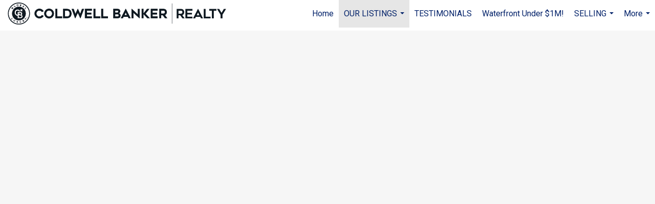

--- FILE ---
content_type: text/html; charset=utf-8
request_url: https://www.google.com/recaptcha/api2/anchor?ar=1&k=6LdmtrYUAAAAAAHk0DIYZUZov8ZzYGbtAIozmHtV&co=aHR0cHM6Ly9mbG91bGlzc2lzdGVycy5jb206NDQz&hl=en&v=PoyoqOPhxBO7pBk68S4YbpHZ&size=invisible&anchor-ms=20000&execute-ms=30000&cb=oujuvkeucget
body_size: 48842
content:
<!DOCTYPE HTML><html dir="ltr" lang="en"><head><meta http-equiv="Content-Type" content="text/html; charset=UTF-8">
<meta http-equiv="X-UA-Compatible" content="IE=edge">
<title>reCAPTCHA</title>
<style type="text/css">
/* cyrillic-ext */
@font-face {
  font-family: 'Roboto';
  font-style: normal;
  font-weight: 400;
  font-stretch: 100%;
  src: url(//fonts.gstatic.com/s/roboto/v48/KFO7CnqEu92Fr1ME7kSn66aGLdTylUAMa3GUBHMdazTgWw.woff2) format('woff2');
  unicode-range: U+0460-052F, U+1C80-1C8A, U+20B4, U+2DE0-2DFF, U+A640-A69F, U+FE2E-FE2F;
}
/* cyrillic */
@font-face {
  font-family: 'Roboto';
  font-style: normal;
  font-weight: 400;
  font-stretch: 100%;
  src: url(//fonts.gstatic.com/s/roboto/v48/KFO7CnqEu92Fr1ME7kSn66aGLdTylUAMa3iUBHMdazTgWw.woff2) format('woff2');
  unicode-range: U+0301, U+0400-045F, U+0490-0491, U+04B0-04B1, U+2116;
}
/* greek-ext */
@font-face {
  font-family: 'Roboto';
  font-style: normal;
  font-weight: 400;
  font-stretch: 100%;
  src: url(//fonts.gstatic.com/s/roboto/v48/KFO7CnqEu92Fr1ME7kSn66aGLdTylUAMa3CUBHMdazTgWw.woff2) format('woff2');
  unicode-range: U+1F00-1FFF;
}
/* greek */
@font-face {
  font-family: 'Roboto';
  font-style: normal;
  font-weight: 400;
  font-stretch: 100%;
  src: url(//fonts.gstatic.com/s/roboto/v48/KFO7CnqEu92Fr1ME7kSn66aGLdTylUAMa3-UBHMdazTgWw.woff2) format('woff2');
  unicode-range: U+0370-0377, U+037A-037F, U+0384-038A, U+038C, U+038E-03A1, U+03A3-03FF;
}
/* math */
@font-face {
  font-family: 'Roboto';
  font-style: normal;
  font-weight: 400;
  font-stretch: 100%;
  src: url(//fonts.gstatic.com/s/roboto/v48/KFO7CnqEu92Fr1ME7kSn66aGLdTylUAMawCUBHMdazTgWw.woff2) format('woff2');
  unicode-range: U+0302-0303, U+0305, U+0307-0308, U+0310, U+0312, U+0315, U+031A, U+0326-0327, U+032C, U+032F-0330, U+0332-0333, U+0338, U+033A, U+0346, U+034D, U+0391-03A1, U+03A3-03A9, U+03B1-03C9, U+03D1, U+03D5-03D6, U+03F0-03F1, U+03F4-03F5, U+2016-2017, U+2034-2038, U+203C, U+2040, U+2043, U+2047, U+2050, U+2057, U+205F, U+2070-2071, U+2074-208E, U+2090-209C, U+20D0-20DC, U+20E1, U+20E5-20EF, U+2100-2112, U+2114-2115, U+2117-2121, U+2123-214F, U+2190, U+2192, U+2194-21AE, U+21B0-21E5, U+21F1-21F2, U+21F4-2211, U+2213-2214, U+2216-22FF, U+2308-230B, U+2310, U+2319, U+231C-2321, U+2336-237A, U+237C, U+2395, U+239B-23B7, U+23D0, U+23DC-23E1, U+2474-2475, U+25AF, U+25B3, U+25B7, U+25BD, U+25C1, U+25CA, U+25CC, U+25FB, U+266D-266F, U+27C0-27FF, U+2900-2AFF, U+2B0E-2B11, U+2B30-2B4C, U+2BFE, U+3030, U+FF5B, U+FF5D, U+1D400-1D7FF, U+1EE00-1EEFF;
}
/* symbols */
@font-face {
  font-family: 'Roboto';
  font-style: normal;
  font-weight: 400;
  font-stretch: 100%;
  src: url(//fonts.gstatic.com/s/roboto/v48/KFO7CnqEu92Fr1ME7kSn66aGLdTylUAMaxKUBHMdazTgWw.woff2) format('woff2');
  unicode-range: U+0001-000C, U+000E-001F, U+007F-009F, U+20DD-20E0, U+20E2-20E4, U+2150-218F, U+2190, U+2192, U+2194-2199, U+21AF, U+21E6-21F0, U+21F3, U+2218-2219, U+2299, U+22C4-22C6, U+2300-243F, U+2440-244A, U+2460-24FF, U+25A0-27BF, U+2800-28FF, U+2921-2922, U+2981, U+29BF, U+29EB, U+2B00-2BFF, U+4DC0-4DFF, U+FFF9-FFFB, U+10140-1018E, U+10190-1019C, U+101A0, U+101D0-101FD, U+102E0-102FB, U+10E60-10E7E, U+1D2C0-1D2D3, U+1D2E0-1D37F, U+1F000-1F0FF, U+1F100-1F1AD, U+1F1E6-1F1FF, U+1F30D-1F30F, U+1F315, U+1F31C, U+1F31E, U+1F320-1F32C, U+1F336, U+1F378, U+1F37D, U+1F382, U+1F393-1F39F, U+1F3A7-1F3A8, U+1F3AC-1F3AF, U+1F3C2, U+1F3C4-1F3C6, U+1F3CA-1F3CE, U+1F3D4-1F3E0, U+1F3ED, U+1F3F1-1F3F3, U+1F3F5-1F3F7, U+1F408, U+1F415, U+1F41F, U+1F426, U+1F43F, U+1F441-1F442, U+1F444, U+1F446-1F449, U+1F44C-1F44E, U+1F453, U+1F46A, U+1F47D, U+1F4A3, U+1F4B0, U+1F4B3, U+1F4B9, U+1F4BB, U+1F4BF, U+1F4C8-1F4CB, U+1F4D6, U+1F4DA, U+1F4DF, U+1F4E3-1F4E6, U+1F4EA-1F4ED, U+1F4F7, U+1F4F9-1F4FB, U+1F4FD-1F4FE, U+1F503, U+1F507-1F50B, U+1F50D, U+1F512-1F513, U+1F53E-1F54A, U+1F54F-1F5FA, U+1F610, U+1F650-1F67F, U+1F687, U+1F68D, U+1F691, U+1F694, U+1F698, U+1F6AD, U+1F6B2, U+1F6B9-1F6BA, U+1F6BC, U+1F6C6-1F6CF, U+1F6D3-1F6D7, U+1F6E0-1F6EA, U+1F6F0-1F6F3, U+1F6F7-1F6FC, U+1F700-1F7FF, U+1F800-1F80B, U+1F810-1F847, U+1F850-1F859, U+1F860-1F887, U+1F890-1F8AD, U+1F8B0-1F8BB, U+1F8C0-1F8C1, U+1F900-1F90B, U+1F93B, U+1F946, U+1F984, U+1F996, U+1F9E9, U+1FA00-1FA6F, U+1FA70-1FA7C, U+1FA80-1FA89, U+1FA8F-1FAC6, U+1FACE-1FADC, U+1FADF-1FAE9, U+1FAF0-1FAF8, U+1FB00-1FBFF;
}
/* vietnamese */
@font-face {
  font-family: 'Roboto';
  font-style: normal;
  font-weight: 400;
  font-stretch: 100%;
  src: url(//fonts.gstatic.com/s/roboto/v48/KFO7CnqEu92Fr1ME7kSn66aGLdTylUAMa3OUBHMdazTgWw.woff2) format('woff2');
  unicode-range: U+0102-0103, U+0110-0111, U+0128-0129, U+0168-0169, U+01A0-01A1, U+01AF-01B0, U+0300-0301, U+0303-0304, U+0308-0309, U+0323, U+0329, U+1EA0-1EF9, U+20AB;
}
/* latin-ext */
@font-face {
  font-family: 'Roboto';
  font-style: normal;
  font-weight: 400;
  font-stretch: 100%;
  src: url(//fonts.gstatic.com/s/roboto/v48/KFO7CnqEu92Fr1ME7kSn66aGLdTylUAMa3KUBHMdazTgWw.woff2) format('woff2');
  unicode-range: U+0100-02BA, U+02BD-02C5, U+02C7-02CC, U+02CE-02D7, U+02DD-02FF, U+0304, U+0308, U+0329, U+1D00-1DBF, U+1E00-1E9F, U+1EF2-1EFF, U+2020, U+20A0-20AB, U+20AD-20C0, U+2113, U+2C60-2C7F, U+A720-A7FF;
}
/* latin */
@font-face {
  font-family: 'Roboto';
  font-style: normal;
  font-weight: 400;
  font-stretch: 100%;
  src: url(//fonts.gstatic.com/s/roboto/v48/KFO7CnqEu92Fr1ME7kSn66aGLdTylUAMa3yUBHMdazQ.woff2) format('woff2');
  unicode-range: U+0000-00FF, U+0131, U+0152-0153, U+02BB-02BC, U+02C6, U+02DA, U+02DC, U+0304, U+0308, U+0329, U+2000-206F, U+20AC, U+2122, U+2191, U+2193, U+2212, U+2215, U+FEFF, U+FFFD;
}
/* cyrillic-ext */
@font-face {
  font-family: 'Roboto';
  font-style: normal;
  font-weight: 500;
  font-stretch: 100%;
  src: url(//fonts.gstatic.com/s/roboto/v48/KFO7CnqEu92Fr1ME7kSn66aGLdTylUAMa3GUBHMdazTgWw.woff2) format('woff2');
  unicode-range: U+0460-052F, U+1C80-1C8A, U+20B4, U+2DE0-2DFF, U+A640-A69F, U+FE2E-FE2F;
}
/* cyrillic */
@font-face {
  font-family: 'Roboto';
  font-style: normal;
  font-weight: 500;
  font-stretch: 100%;
  src: url(//fonts.gstatic.com/s/roboto/v48/KFO7CnqEu92Fr1ME7kSn66aGLdTylUAMa3iUBHMdazTgWw.woff2) format('woff2');
  unicode-range: U+0301, U+0400-045F, U+0490-0491, U+04B0-04B1, U+2116;
}
/* greek-ext */
@font-face {
  font-family: 'Roboto';
  font-style: normal;
  font-weight: 500;
  font-stretch: 100%;
  src: url(//fonts.gstatic.com/s/roboto/v48/KFO7CnqEu92Fr1ME7kSn66aGLdTylUAMa3CUBHMdazTgWw.woff2) format('woff2');
  unicode-range: U+1F00-1FFF;
}
/* greek */
@font-face {
  font-family: 'Roboto';
  font-style: normal;
  font-weight: 500;
  font-stretch: 100%;
  src: url(//fonts.gstatic.com/s/roboto/v48/KFO7CnqEu92Fr1ME7kSn66aGLdTylUAMa3-UBHMdazTgWw.woff2) format('woff2');
  unicode-range: U+0370-0377, U+037A-037F, U+0384-038A, U+038C, U+038E-03A1, U+03A3-03FF;
}
/* math */
@font-face {
  font-family: 'Roboto';
  font-style: normal;
  font-weight: 500;
  font-stretch: 100%;
  src: url(//fonts.gstatic.com/s/roboto/v48/KFO7CnqEu92Fr1ME7kSn66aGLdTylUAMawCUBHMdazTgWw.woff2) format('woff2');
  unicode-range: U+0302-0303, U+0305, U+0307-0308, U+0310, U+0312, U+0315, U+031A, U+0326-0327, U+032C, U+032F-0330, U+0332-0333, U+0338, U+033A, U+0346, U+034D, U+0391-03A1, U+03A3-03A9, U+03B1-03C9, U+03D1, U+03D5-03D6, U+03F0-03F1, U+03F4-03F5, U+2016-2017, U+2034-2038, U+203C, U+2040, U+2043, U+2047, U+2050, U+2057, U+205F, U+2070-2071, U+2074-208E, U+2090-209C, U+20D0-20DC, U+20E1, U+20E5-20EF, U+2100-2112, U+2114-2115, U+2117-2121, U+2123-214F, U+2190, U+2192, U+2194-21AE, U+21B0-21E5, U+21F1-21F2, U+21F4-2211, U+2213-2214, U+2216-22FF, U+2308-230B, U+2310, U+2319, U+231C-2321, U+2336-237A, U+237C, U+2395, U+239B-23B7, U+23D0, U+23DC-23E1, U+2474-2475, U+25AF, U+25B3, U+25B7, U+25BD, U+25C1, U+25CA, U+25CC, U+25FB, U+266D-266F, U+27C0-27FF, U+2900-2AFF, U+2B0E-2B11, U+2B30-2B4C, U+2BFE, U+3030, U+FF5B, U+FF5D, U+1D400-1D7FF, U+1EE00-1EEFF;
}
/* symbols */
@font-face {
  font-family: 'Roboto';
  font-style: normal;
  font-weight: 500;
  font-stretch: 100%;
  src: url(//fonts.gstatic.com/s/roboto/v48/KFO7CnqEu92Fr1ME7kSn66aGLdTylUAMaxKUBHMdazTgWw.woff2) format('woff2');
  unicode-range: U+0001-000C, U+000E-001F, U+007F-009F, U+20DD-20E0, U+20E2-20E4, U+2150-218F, U+2190, U+2192, U+2194-2199, U+21AF, U+21E6-21F0, U+21F3, U+2218-2219, U+2299, U+22C4-22C6, U+2300-243F, U+2440-244A, U+2460-24FF, U+25A0-27BF, U+2800-28FF, U+2921-2922, U+2981, U+29BF, U+29EB, U+2B00-2BFF, U+4DC0-4DFF, U+FFF9-FFFB, U+10140-1018E, U+10190-1019C, U+101A0, U+101D0-101FD, U+102E0-102FB, U+10E60-10E7E, U+1D2C0-1D2D3, U+1D2E0-1D37F, U+1F000-1F0FF, U+1F100-1F1AD, U+1F1E6-1F1FF, U+1F30D-1F30F, U+1F315, U+1F31C, U+1F31E, U+1F320-1F32C, U+1F336, U+1F378, U+1F37D, U+1F382, U+1F393-1F39F, U+1F3A7-1F3A8, U+1F3AC-1F3AF, U+1F3C2, U+1F3C4-1F3C6, U+1F3CA-1F3CE, U+1F3D4-1F3E0, U+1F3ED, U+1F3F1-1F3F3, U+1F3F5-1F3F7, U+1F408, U+1F415, U+1F41F, U+1F426, U+1F43F, U+1F441-1F442, U+1F444, U+1F446-1F449, U+1F44C-1F44E, U+1F453, U+1F46A, U+1F47D, U+1F4A3, U+1F4B0, U+1F4B3, U+1F4B9, U+1F4BB, U+1F4BF, U+1F4C8-1F4CB, U+1F4D6, U+1F4DA, U+1F4DF, U+1F4E3-1F4E6, U+1F4EA-1F4ED, U+1F4F7, U+1F4F9-1F4FB, U+1F4FD-1F4FE, U+1F503, U+1F507-1F50B, U+1F50D, U+1F512-1F513, U+1F53E-1F54A, U+1F54F-1F5FA, U+1F610, U+1F650-1F67F, U+1F687, U+1F68D, U+1F691, U+1F694, U+1F698, U+1F6AD, U+1F6B2, U+1F6B9-1F6BA, U+1F6BC, U+1F6C6-1F6CF, U+1F6D3-1F6D7, U+1F6E0-1F6EA, U+1F6F0-1F6F3, U+1F6F7-1F6FC, U+1F700-1F7FF, U+1F800-1F80B, U+1F810-1F847, U+1F850-1F859, U+1F860-1F887, U+1F890-1F8AD, U+1F8B0-1F8BB, U+1F8C0-1F8C1, U+1F900-1F90B, U+1F93B, U+1F946, U+1F984, U+1F996, U+1F9E9, U+1FA00-1FA6F, U+1FA70-1FA7C, U+1FA80-1FA89, U+1FA8F-1FAC6, U+1FACE-1FADC, U+1FADF-1FAE9, U+1FAF0-1FAF8, U+1FB00-1FBFF;
}
/* vietnamese */
@font-face {
  font-family: 'Roboto';
  font-style: normal;
  font-weight: 500;
  font-stretch: 100%;
  src: url(//fonts.gstatic.com/s/roboto/v48/KFO7CnqEu92Fr1ME7kSn66aGLdTylUAMa3OUBHMdazTgWw.woff2) format('woff2');
  unicode-range: U+0102-0103, U+0110-0111, U+0128-0129, U+0168-0169, U+01A0-01A1, U+01AF-01B0, U+0300-0301, U+0303-0304, U+0308-0309, U+0323, U+0329, U+1EA0-1EF9, U+20AB;
}
/* latin-ext */
@font-face {
  font-family: 'Roboto';
  font-style: normal;
  font-weight: 500;
  font-stretch: 100%;
  src: url(//fonts.gstatic.com/s/roboto/v48/KFO7CnqEu92Fr1ME7kSn66aGLdTylUAMa3KUBHMdazTgWw.woff2) format('woff2');
  unicode-range: U+0100-02BA, U+02BD-02C5, U+02C7-02CC, U+02CE-02D7, U+02DD-02FF, U+0304, U+0308, U+0329, U+1D00-1DBF, U+1E00-1E9F, U+1EF2-1EFF, U+2020, U+20A0-20AB, U+20AD-20C0, U+2113, U+2C60-2C7F, U+A720-A7FF;
}
/* latin */
@font-face {
  font-family: 'Roboto';
  font-style: normal;
  font-weight: 500;
  font-stretch: 100%;
  src: url(//fonts.gstatic.com/s/roboto/v48/KFO7CnqEu92Fr1ME7kSn66aGLdTylUAMa3yUBHMdazQ.woff2) format('woff2');
  unicode-range: U+0000-00FF, U+0131, U+0152-0153, U+02BB-02BC, U+02C6, U+02DA, U+02DC, U+0304, U+0308, U+0329, U+2000-206F, U+20AC, U+2122, U+2191, U+2193, U+2212, U+2215, U+FEFF, U+FFFD;
}
/* cyrillic-ext */
@font-face {
  font-family: 'Roboto';
  font-style: normal;
  font-weight: 900;
  font-stretch: 100%;
  src: url(//fonts.gstatic.com/s/roboto/v48/KFO7CnqEu92Fr1ME7kSn66aGLdTylUAMa3GUBHMdazTgWw.woff2) format('woff2');
  unicode-range: U+0460-052F, U+1C80-1C8A, U+20B4, U+2DE0-2DFF, U+A640-A69F, U+FE2E-FE2F;
}
/* cyrillic */
@font-face {
  font-family: 'Roboto';
  font-style: normal;
  font-weight: 900;
  font-stretch: 100%;
  src: url(//fonts.gstatic.com/s/roboto/v48/KFO7CnqEu92Fr1ME7kSn66aGLdTylUAMa3iUBHMdazTgWw.woff2) format('woff2');
  unicode-range: U+0301, U+0400-045F, U+0490-0491, U+04B0-04B1, U+2116;
}
/* greek-ext */
@font-face {
  font-family: 'Roboto';
  font-style: normal;
  font-weight: 900;
  font-stretch: 100%;
  src: url(//fonts.gstatic.com/s/roboto/v48/KFO7CnqEu92Fr1ME7kSn66aGLdTylUAMa3CUBHMdazTgWw.woff2) format('woff2');
  unicode-range: U+1F00-1FFF;
}
/* greek */
@font-face {
  font-family: 'Roboto';
  font-style: normal;
  font-weight: 900;
  font-stretch: 100%;
  src: url(//fonts.gstatic.com/s/roboto/v48/KFO7CnqEu92Fr1ME7kSn66aGLdTylUAMa3-UBHMdazTgWw.woff2) format('woff2');
  unicode-range: U+0370-0377, U+037A-037F, U+0384-038A, U+038C, U+038E-03A1, U+03A3-03FF;
}
/* math */
@font-face {
  font-family: 'Roboto';
  font-style: normal;
  font-weight: 900;
  font-stretch: 100%;
  src: url(//fonts.gstatic.com/s/roboto/v48/KFO7CnqEu92Fr1ME7kSn66aGLdTylUAMawCUBHMdazTgWw.woff2) format('woff2');
  unicode-range: U+0302-0303, U+0305, U+0307-0308, U+0310, U+0312, U+0315, U+031A, U+0326-0327, U+032C, U+032F-0330, U+0332-0333, U+0338, U+033A, U+0346, U+034D, U+0391-03A1, U+03A3-03A9, U+03B1-03C9, U+03D1, U+03D5-03D6, U+03F0-03F1, U+03F4-03F5, U+2016-2017, U+2034-2038, U+203C, U+2040, U+2043, U+2047, U+2050, U+2057, U+205F, U+2070-2071, U+2074-208E, U+2090-209C, U+20D0-20DC, U+20E1, U+20E5-20EF, U+2100-2112, U+2114-2115, U+2117-2121, U+2123-214F, U+2190, U+2192, U+2194-21AE, U+21B0-21E5, U+21F1-21F2, U+21F4-2211, U+2213-2214, U+2216-22FF, U+2308-230B, U+2310, U+2319, U+231C-2321, U+2336-237A, U+237C, U+2395, U+239B-23B7, U+23D0, U+23DC-23E1, U+2474-2475, U+25AF, U+25B3, U+25B7, U+25BD, U+25C1, U+25CA, U+25CC, U+25FB, U+266D-266F, U+27C0-27FF, U+2900-2AFF, U+2B0E-2B11, U+2B30-2B4C, U+2BFE, U+3030, U+FF5B, U+FF5D, U+1D400-1D7FF, U+1EE00-1EEFF;
}
/* symbols */
@font-face {
  font-family: 'Roboto';
  font-style: normal;
  font-weight: 900;
  font-stretch: 100%;
  src: url(//fonts.gstatic.com/s/roboto/v48/KFO7CnqEu92Fr1ME7kSn66aGLdTylUAMaxKUBHMdazTgWw.woff2) format('woff2');
  unicode-range: U+0001-000C, U+000E-001F, U+007F-009F, U+20DD-20E0, U+20E2-20E4, U+2150-218F, U+2190, U+2192, U+2194-2199, U+21AF, U+21E6-21F0, U+21F3, U+2218-2219, U+2299, U+22C4-22C6, U+2300-243F, U+2440-244A, U+2460-24FF, U+25A0-27BF, U+2800-28FF, U+2921-2922, U+2981, U+29BF, U+29EB, U+2B00-2BFF, U+4DC0-4DFF, U+FFF9-FFFB, U+10140-1018E, U+10190-1019C, U+101A0, U+101D0-101FD, U+102E0-102FB, U+10E60-10E7E, U+1D2C0-1D2D3, U+1D2E0-1D37F, U+1F000-1F0FF, U+1F100-1F1AD, U+1F1E6-1F1FF, U+1F30D-1F30F, U+1F315, U+1F31C, U+1F31E, U+1F320-1F32C, U+1F336, U+1F378, U+1F37D, U+1F382, U+1F393-1F39F, U+1F3A7-1F3A8, U+1F3AC-1F3AF, U+1F3C2, U+1F3C4-1F3C6, U+1F3CA-1F3CE, U+1F3D4-1F3E0, U+1F3ED, U+1F3F1-1F3F3, U+1F3F5-1F3F7, U+1F408, U+1F415, U+1F41F, U+1F426, U+1F43F, U+1F441-1F442, U+1F444, U+1F446-1F449, U+1F44C-1F44E, U+1F453, U+1F46A, U+1F47D, U+1F4A3, U+1F4B0, U+1F4B3, U+1F4B9, U+1F4BB, U+1F4BF, U+1F4C8-1F4CB, U+1F4D6, U+1F4DA, U+1F4DF, U+1F4E3-1F4E6, U+1F4EA-1F4ED, U+1F4F7, U+1F4F9-1F4FB, U+1F4FD-1F4FE, U+1F503, U+1F507-1F50B, U+1F50D, U+1F512-1F513, U+1F53E-1F54A, U+1F54F-1F5FA, U+1F610, U+1F650-1F67F, U+1F687, U+1F68D, U+1F691, U+1F694, U+1F698, U+1F6AD, U+1F6B2, U+1F6B9-1F6BA, U+1F6BC, U+1F6C6-1F6CF, U+1F6D3-1F6D7, U+1F6E0-1F6EA, U+1F6F0-1F6F3, U+1F6F7-1F6FC, U+1F700-1F7FF, U+1F800-1F80B, U+1F810-1F847, U+1F850-1F859, U+1F860-1F887, U+1F890-1F8AD, U+1F8B0-1F8BB, U+1F8C0-1F8C1, U+1F900-1F90B, U+1F93B, U+1F946, U+1F984, U+1F996, U+1F9E9, U+1FA00-1FA6F, U+1FA70-1FA7C, U+1FA80-1FA89, U+1FA8F-1FAC6, U+1FACE-1FADC, U+1FADF-1FAE9, U+1FAF0-1FAF8, U+1FB00-1FBFF;
}
/* vietnamese */
@font-face {
  font-family: 'Roboto';
  font-style: normal;
  font-weight: 900;
  font-stretch: 100%;
  src: url(//fonts.gstatic.com/s/roboto/v48/KFO7CnqEu92Fr1ME7kSn66aGLdTylUAMa3OUBHMdazTgWw.woff2) format('woff2');
  unicode-range: U+0102-0103, U+0110-0111, U+0128-0129, U+0168-0169, U+01A0-01A1, U+01AF-01B0, U+0300-0301, U+0303-0304, U+0308-0309, U+0323, U+0329, U+1EA0-1EF9, U+20AB;
}
/* latin-ext */
@font-face {
  font-family: 'Roboto';
  font-style: normal;
  font-weight: 900;
  font-stretch: 100%;
  src: url(//fonts.gstatic.com/s/roboto/v48/KFO7CnqEu92Fr1ME7kSn66aGLdTylUAMa3KUBHMdazTgWw.woff2) format('woff2');
  unicode-range: U+0100-02BA, U+02BD-02C5, U+02C7-02CC, U+02CE-02D7, U+02DD-02FF, U+0304, U+0308, U+0329, U+1D00-1DBF, U+1E00-1E9F, U+1EF2-1EFF, U+2020, U+20A0-20AB, U+20AD-20C0, U+2113, U+2C60-2C7F, U+A720-A7FF;
}
/* latin */
@font-face {
  font-family: 'Roboto';
  font-style: normal;
  font-weight: 900;
  font-stretch: 100%;
  src: url(//fonts.gstatic.com/s/roboto/v48/KFO7CnqEu92Fr1ME7kSn66aGLdTylUAMa3yUBHMdazQ.woff2) format('woff2');
  unicode-range: U+0000-00FF, U+0131, U+0152-0153, U+02BB-02BC, U+02C6, U+02DA, U+02DC, U+0304, U+0308, U+0329, U+2000-206F, U+20AC, U+2122, U+2191, U+2193, U+2212, U+2215, U+FEFF, U+FFFD;
}

</style>
<link rel="stylesheet" type="text/css" href="https://www.gstatic.com/recaptcha/releases/PoyoqOPhxBO7pBk68S4YbpHZ/styles__ltr.css">
<script nonce="lRMSk3KQx6XqZQQb71KFRA" type="text/javascript">window['__recaptcha_api'] = 'https://www.google.com/recaptcha/api2/';</script>
<script type="text/javascript" src="https://www.gstatic.com/recaptcha/releases/PoyoqOPhxBO7pBk68S4YbpHZ/recaptcha__en.js" nonce="lRMSk3KQx6XqZQQb71KFRA">
      
    </script></head>
<body><div id="rc-anchor-alert" class="rc-anchor-alert"></div>
<input type="hidden" id="recaptcha-token" value="[base64]">
<script type="text/javascript" nonce="lRMSk3KQx6XqZQQb71KFRA">
      recaptcha.anchor.Main.init("[\x22ainput\x22,[\x22bgdata\x22,\x22\x22,\[base64]/[base64]/MjU1Ong/[base64]/[base64]/[base64]/[base64]/[base64]/[base64]/[base64]/[base64]/[base64]/[base64]/[base64]/[base64]/[base64]/[base64]/[base64]\\u003d\x22,\[base64]\\u003d\x22,\x22wr3Cl8KTDMKMw6HCmB/DicOYZ8OZTGcOHhgaJMKRwqbCqBwJw4fCvEnCoCvCkht/woDDlcKCw6dLImstw73CvkHDnMKrNlw+w5ZEf8KRw58MwrJxw6bDlFHDgGhcw4Uzwpk5w5XDj8OCwoXDl8KOw5A3KcKCw5fCmz7DisOHbUPCtX3Cj8O9ET/Ck8K5akrCgsOtwp0VCjoWwqXDgnA7X8OtScOSwrnCvyPCmcKGY8Oywp/DoTNnCTDCoxvDqMK8wp1CwqjCusO6wqLDvwnDssKcw5TCjwQ3wq3CmiHDk8KHOAkNCSXDu8OMdgDDisKTwrciw7PCjkoCw5Rsw67Cmg/CosO2w5zChsOVEMO7P8OzJMOkNcKFw4tacsOvw4rDvVV7X8OgG8KdaMOGHcOTDT/[base64]/woXCgMKpwrYOH8OIPMK0wrZKw4glSxckaAnDnsO9w73DownChE7DqETDs0Y8UG8adw/CkcKPdUwCw6vCvsKowoNBO8Onwp9HViTChW0yw5nCvcOfw6DDrGYRfR/CtGNlwrkAD8OcwpHCggHDjsOcw5A/wqQcw5pDw4wOworDrMOjw7XCkcOoM8Kuw7Zlw5fCthsQb8OzOsKlw6LDpMKbwofDgsKFWcKJw67CryFMwqNvwqVDZh/DjlzDhBVaaC0Gw511J8O3PMKsw6lGBsKPL8ObVz4Nw77Ck8KFw4fDgHTDsg/[base64]/CjkLCqcKUCkgLw4hyC2PDp8OfSsOtw73Dl1LCtsKVw5Y8T3p0w5zCjcOYwqcjw5XDsE/DmCfDk1Mpw6bDoMKqw4/[base64]/DtERTw5hpwrfCrklkwrvCgW7DusK3w419w43DusOjwr0ScMOMWcKiwqXDjsKIwoZUfX8yw7t2w4HCqg/[base64]/CsUtsX1DDsCPCkgELREbDjhwfwpPCpwQgDMOmLm1RJ8KvwrHDl8O2w5rDtHdgasKUM8KaBcOCw5MDJ8K1AcK6wo7Cj3LCrsO2wqFgwrXCgBM6ClrCp8Ofwp1KBH4Yw4tuw6wiesKhw6zCqVI6w4Q0GyDDjcKIw5xhw4bDksKyY8K6eQMZDC1IDcOPwq/[base64]/UTTDoXgxVGsGw5saw6xswoPClX7DkUsVNA7DqcO6fXzCpBbDgcKxOArCk8Kxw4vCqcKKMW9IDkR0GMKtw4QkFD3CrVhrw6XDrWt0w6UNwrTDoMOeIcORw7LDicKAKkzCrsOkL8KRwr1JwojDlcKmBE/DvU8kw5fDo0QLY8K3a2xJw7DCucOdw77DsMKULlrCqBklA8OaI8KfQsOjw6FmLhjDuMO/w5rDr8OKworCvcK3w4c5MMKZwovDssOUdifCqsKjR8O9w5RrwpfDrcKEwoJpEcOaZ8KfwpAlwprCgsK8SlbDssKZw7jDi0gtwqI3esKcwqFBU1HDgMK8JWpsw6LCpHJdwp/Dg1DCujfDhjDCoQ9Mwo3DncOawo/CiMOUwo0+Y8OFQsOrY8K0OXbCtMKYBypDworDs1lPwo81Gg0OFE0Mw5HCqMOKwpTDq8KdwpZ4w6MKfTU5wq52VTjCscO4w77DqMK8w4DCoynDnk8Mw5/ClcOtK8OjTzXDlX/[base64]/Clkh+HcKLwppjBA4hGsO5w4HDn0vDgMOJwr7DscKNw4zDvsKBE8OGGjVeRhbDqcOhw79WFsONw4jDlnjCgcOgwpjCrMKAw6TCq8K2w5PClsO4wpdJw5cwwpfCsMK+UULDnMKgByF+w5woAmIdw6XDpGvClVHDksOKw4gyZlXCsDdIw6rCsV/CpsKeaMKfesKweTrDmsKZUnLDnlc6S8K/fcOgw7MHw6lqHAxBwrFLw7AbTcOFDcKJwrB4GMOZw7PCo8KueAkDw7trwrLCszZXw5fDmcKSPwnDhcKww542G8OZMsOiw5DDrsKLGcKVewRhw40wAcODZcKHw7XDmwZrwrdiBHxhwoXDrsK/[base64]/NcOPYsOAwrQgw5RywrVQwo5gVGDDiXnCqQ/DoUV8w6nDq8KZTsOYw4/[base64]/[base64]/DgzfCglPDmSLDocK/[base64]/w5jCtcK0RWnCmR1kwoTDsllww6sRY8KpUsOnBlovwoF3YsO/[base64]/CrFnCrFNwwrIMW1ReUsK5w7rDqnjDnAwOw4jCrhrDicOiasK6wrZKwp3Du8K9wqcKwqjCtsKWw5N4w7gswpLDisO0wpvCnSDDtzXChsOQXxHCvsKvDMOmwoDClnbDtcObw4p1YcO/w6kpEsKaUMKtwrhLHsOVw47CiMOocAzDqyzDnUUawpMibUZYNRLDnX3CncOWWDhtw7lPwqB5wrHDtsKJw68vLsK9w59RwpQYwp/CvzzDuVHCl8Ksw5/Di1LDncOdw4vCgXDCkMOhf8OlKATCmBzCt3XDksOfJGJNw4jDucOYw6gYSCxAwpbDl0TDn8KeYwzChcOaw7LClsKnwqrCpsKHwqgYwrnCiHPChy/[base64]/CpxfCiDzCqcO6w4Mpw513wogfP8KFMcOow6Z6WTALRHLDqVoHTsKPwo9Bwp/DtMOgScKDwqbDhMOqw4nClsKoK8KfwpANWsOhw5PCtMO1w6DDtMO+w5cBCsKALsOvw4nDi8KXwo15wojDuMObbA4EPwdBwqxTHWcew7Y/wqoRWXfDgcKIwqdzw5JGZiPCtMOmYTbCvzcCwrTCpMKleCHDuSIVwpLDp8K7w6DDuMKKwo0iwrVMAmxSdMOLw5fDrEnCoWFlADbDhsOZI8OXworDicOzw5nCmMKjwpXCjyRvwpEHLMK/TcO8w7fCjGUzwo0IYMKNGcOkw7/[base64]/Cp8KwTjUKfmLDoirCix3DiMO6YEQRPBMMS8KXw5zDshxlBFocw73CosOGGsOSw7xOSsOPORwxHU3DpsKGLDDDmylhFMKuw6nDmcOxMsKAKMKQHy3DksKAwrvDtzHDr2JoS8K/w7jDjsORw6Uaw50Dw57Ci1TDlTEsB8ONwoDCiMOWLg1MZcKww79KwqHDuVLCucKKTlsJw7Eywq55fMKBTgkkRcOhX8OHw43CnQFMwohbwoXDoz0fwp4Lw6LDocK/V8KKw7bDtgFhw61tHWogwq/DhcK9w6TDjsOGUwvDgWXCg8OcYAQ2HGPDo8OAOsO+cxx1Ji41FnDDqMOVRWUHSEUrwr3DpyzDksK2w5VBwr/[base64]/QMOqJSIyw4pNXcKrw45nw43DjXoQw67CucOVw5TCt8KRDcK2K3lnF0l2ewPDtsO4IERRCsKGdl3DscKyw5fDgFE+w6PCvcOfQCAgwrNEMsKLJsKcTi7CvMKswqErHH7Dh8OHEMKDw5A4wprDgRbCtULDlQ1NwqIOwqHDlMKuwqsaNXzDoMO8wo/[base64]/[base64]/wpPCrQJOPsOVYhHDs8KGwpl3JUrDgF/Dm3/DksKSwobDhsOYw5xCBEHClAvChRg6UMKZw7rCtTDCqmfDqmVwHMO0woQ1KDs7IsK3woEww6HCrsOPw4B7wrnDlwQjwqvCpx7Ck8KqwrBMbxrDvjTDl1PCrjTDrsO7wpoPwrvCjmBbBcK6dQ3DuBV0Ll7CsinCpcOxw6fCvcO8wq/Drw/CkHE5c8OHwo7CgcORcsK6wqUxwofDucKbw7QKwospwrdiBMO/w6xSVsOvw7Ihw7FMOMKhw7Jkwp/[base64]/CnV9dfMOhK8KLQ8OcdsK3w696L8OQw7wpwp/DmSx7wq4DI8Ouw5QTICB/[base64]/wooRw6J2U8OYCwPCp8OywpDDlMOGHnbDscOsw55+w5RtSVsuFMK8ci5Iw7XDv8OOTy5pZlVzOMK/ZMOeJQnCpDwwBcK9O8O8UVs8wrzDpMKfaMKFw6VBaB/Cv2Z7REfDpsOPw4PCuiLCngHDnE/CuMOAEhJqScKTSjhnwrMywpXChMOKGsK1D8KjIAFQwpXCondXHMKVw57CucKxKcKWwo3DmsO7R2kQGcKFL8OQwqnDoH/DtcK+LGTCkMOhFgXDhsKaFzgzwpcYwqN7w4fCg2bDhsO9w59tWMOiP8OoGsKtacOIRMOnRsK6KMKxwqxAwqEHwp5awqJaX8KZWUvCtsK6SAA2Tz0BDMO1T8KDM8KMwq1hbmvDo3LCuBnDt8Onw51mbwvDsMOhwpLCvsOMwonClcO/w6Y7cMK9IzYmwqHClMOgZQ/CtkNJZcK3Y0nCqcKVwq5LSMKiwoVJw5LDn8OrNQU1w6DCkcO3IAAVw5fDihjDqE3Ds8OBLMORJQ8xw5DDujzDjGXDqT5Ow5NLEMO6wrHDhQ1iwqlhwqoHSMOowoYJJCXDhhHDksK4wp1YLcOOw4F9w4c9w7tSw5ZUwqMYw4TClsKLJQXCk1pTw60xwpnDh2/Dlk5WwqJbwrxRwqgswozDjxEjacKlW8Oow6XCmsOqw6trwobDusOowovDn3gzwr0/w6HDrRPCoVfDlH7ChnvCksOiw5vDtMO/Zn5swp8rwq/Dg2fCkMKEwrHDkz10JF3DmsOKbV8gAsKtSwQKwobDhzPCs8OeEnnCj8OHN8Oww6jCqMK8w5DDucKSw6jDl1IGw7wqIsKpw4kTwoZAwp7CminDpcOYagLCq8KSbS/DkcKXeGB+U8ONQcKbw5LCkcK0w7XChmU8BHjDl8KOwoVgwpvDtEzClMKKw43DnMKuwo9tw7rCvcKSSxDCijUBIWTCuBBww7xkEljDlQ7CpcK4RT7DucKGwo8pDiNYWMOdK8KVw7HDssKSwq/CiHYNVVXDlMO/J8KKwr5YZV7CpsKZwrXDnTMaci3DiMOKcMK4wpbCsw9Owr5MwpzCpcK1dcO8w7LDlnXCvwQrw7HDrilLwqfDu8KwwrDCjcKsZ8OAwpTChFfCl0fDnEpiw6/[base64]/[base64]/CrMKww5FEw4FqT8KeRzhrOmRhI8KGPMKrwp1/[base64]/DncODNBPDhjQnwrRcfhQYw4XDqCrCrRZyOlcKw5PDsjRgwplgwot1w5pND8Kdw4PDgFTDvMKBw5/DgsOlw7REOcODw7N1wqMowo0wIMO4HcOPw7PDv8KXw57DrVnCisKiw7XDnMK6w4d8dnsWwq/CmWfDi8KYIEN2eMOQVglKw5PDgMOdw7DDqR0AwrMDw5pQwrjDp8KdBk5zw73DisOpB8Oew41DehPCrcO2Sw4ew6hMU8KywrzDoA3CtE3ChcOqNGHDi8Oxw4bDlMO8WGzCssOow7EVeQbCpcKWwo1cwrTDkllxYCjDgGjCmMOqc0DCp8ObNlNUZ8OpC8KpLcOGwockwq/[base64]/DkMKUw4XDiMODK8K5wpwnOMKCFMOlwpDCokjCgg5PEMKtwpc+JlBhQ0QMEsOJajDDqMOTw7Nhw5xbwphFOgnDp2HCk8OBw7TCnUdBw7XCtnRDw6/DqQrDsSIoHDnDsMKqwrHCqsO+wqAjw4HDqQ/[base64]/[base64]/DksKLSsOUT8KuazIzw6kZQQstwrY+wovDl8O2wrR7bVzDmcO5w4jCiWPDpMK2w7lfO8KjwoNEO8KffDPDulZCwqk/[base64]/wp/DmsKtXsO1VWozCsKowq7DuyXDs8OuHcKkw6x/wo01wrjDm8Ovw7/DvnDCnMK6asKtwrXDp8KsX8Kew7wNw7kVw6ozPsKqw51Pw61nMVDCl0jCpsOHQ8KDwoXDt17Cg1VsUXzDsMOiw5fDocOSw4TCkcO7wq3DlxbDnGMEwohww6vDssKPwrjDo8O3w5DCiBfDm8OYKU1FSiVDw43DjwfDiMKuXMOhBMO5w7LCpsOpLMKIw6zCt2/[base64]/SnpEw5bCpwvCjsOhMAXDuMKmEXBkw65gwpAXw7gvw5xuYMONL0fDtMK1EcOqEEYBwrzDrg/Cr8ODw5B4w5IEWcOIw6Rxw5tTwprDp8OOwokWFmFRwqjDg8KxXMKWehLCsBpmwoXDksKBw4AdLABXw73DhMOKbFZ+w7XDosKre8OZw6LDnFlbZ1jCocOsLMKpwpbDgXvCusO/[base64]/DkT9gc8KfSMOBfMO8w6dTw7onw7xfw7RbEnIAUwnDqWUUwpPCuMKBZHPCiBvDjMOnw49iw4DDtgrDqsOdTMOFHh0nWsOHa8KAGwTDnUrDgldMa8Kgw73CiMKPwo/[base64]/HMKNJTLCv0TCocKGw6AzVzLDmBg/wrHCqsORwqHDtMKTwoDDjsOSw7UYw5fCjB7CpsKCbsOtwoBrw5h/w6QODsOFeG7DtQgpw7/[base64]/[base64]/DocOPTMKddsOUwr/CvcO9IsOqwozCiMKvw43DnCLDrsOpPn5fVG3CvEhhwoJDwrgrwpfCiHhRcsKufMOvFMOOwooxScOawrvCpsKaGiLDrcK9w4RDL8KGVmlew4pAPcOFVDwOVX8Bw7I9YxNBSMOvZ8OrVcOjwq/DtcOzw6RMwpsqacONwpBjGA0ww4TDj2cnRsOHXGFRwrfDqcOQwr9jw5LCgMOxd8O+w67Cu0/Ct8Ovd8OWwqzDvB/CvR/CgcKcwpYrwo/[base64]/CkGnDg8KRw4xJdRHDnMK9bUQ/wr/Dg8KTw4bDlRhCMsOVw7diw7Q9YMOOLsOVGsKSwrI3acKcEMOwEMOywoTDlcOMcz8kKWMody1CwpVewrTDosKebcO1SyvDusOKUXxkBcKDOsKNwoXDt8KjaQFfw4DCsRPDpmrCosOiwo7DhhtdwrcfABLCoErDjcKmwqV/CwwoIxPDmEHCqDbCiMK6UcKtworCrHYJwrbCssKvRcK6FMOywrRgF8OIHGNbF8OcwphYKiF9WcOCw5xWN1hJw6TDmmQZw4TDkcKNHsOJRVLDkFAeHkrDph9HfcOVZMKQGsOhw63DiMKtLTsDcsK2WBfDk8KFw5hBa1A8ZMOyDQVWw6zCkMKZasKOAcKTw5/CvcO/F8KyfMKGw6TCosOzwrRRwqbCvSs2dysAMsOXAcOnYHvDssK5w4dlOWUiwofCoMOlZsOpBTHCusO5RiB4woEnCsOfacK/w4E0w6IJasOmwqVIw4A3w6PDjcK3EGw0KsOLTw/[base64]/[base64]/WGxnwog6wqvCrcKEwq/DmcOgUW5mw5DCi8Ojw4N0FsOjFiHCn8K9w7Qhwo4vYhLDsMOaPx50KjvDtg/Dny4Jw5gRwqYJOsOOwqh8eMOXw7EsasO9w6g+IkkyJAphwpTCmVEZXS3Dl3UWRMOWUHRwekBXf0xzGsOLw7DCn8Kow5Now5cCZcKVK8O2woJBwqbDlsOlNyAfEyPDiMOGw6RLL8O7wpTCgWB9w6/[base64]/[base64]/DsHw5LVogwrEcwocowozCvUHDhsK1wrHDgBE9ABoxwrAoDk0WUzTDmsO/csKpJW1NEDTDpsKSJH/Dn8OOeUzDhsOeIcOQw5Yhw6MhFCbDv8KKwoPClcKTw7zDqsO+wrHCuMOGwoTDh8ORSMOsRTbDolTCisOmd8Oqwp0pdxMSSiPDtFI3XH/DkDsOw4Bla3BmccKbwpvDrcKjw63Ci0PDgETCrkNgTMOrcMKawpdyHzzDmUthwpt/w5nCpGQywq3DkwbDqVA5WSzDnyvDsgJYw5tya8K7P8OROh7DicKUwofDmcK5w7zDqsORJMKqIMO3wq9gw5fDr8KAwoInwpvDrcKZVk3Cqhltwq7Dkg/[base64]/Cjk1HwoEWw6/DvgQowpw5w5vCtlXCrwNUKSR6QiF7wqzCssORIsKBZDkDR8Oowp3CmsOkw4bCnMO5woYNDSnDiT8tw7gqHsOEwpLDp27CnsKbwrwNw6fCt8KGQA/Ck8Kvw6fDiHcGLTbCksOLwrYkH2N/N8KPw6bCr8KQDUUzw6zCt8K8w6XDq8KbwqYMW8OtbsKtw7Uqw57DnnJZayxCG8OFYCLCk8OJQiNpw6nCocOaw4h+LULCtybDnsOTHMOKURfCnydIw7gEMkHCk8OMTsKoQGBTPcOACXNRw7EQw7vDjMKDbi/[base64]/[base64]/wrpPw7dKw6R3eys0SsKvwpUTw6zDvMOyAcOIYXUpcsOWFg58IzTDrMKOHMOTH8KwQsKIw5TDiMOOw4gBwqMTw5rCvjdJYX4hwqvDjsKQw68Sw4wsUycJw5HDrk/Dl8OtZR7Cn8O0w6nCoyXCtn/DqsK3JsOEYsOYQ8Kpw6FQwohONmPCjMOcXcOEFyxcZMKDLMKjw4fCo8Osw75SZH7DnMOMwrZ2E8Kiw73DrHfDkk14wocZw5I9wrHCrnNewqrCtlXDgcKcRlMCAXkBw77Dnl8zw5cZCSIyAQBSwrZPw5zCrwPCoAfCg0x/w7s2wos/w79WQMKtLkfDi3bDnsKzwpZSD0dvwqrCsTg3QsOjcMKkPsO+Pl8kE8KyJG1twpcBwpZub8KwwrjCicK6Z8Oxw7/Dun1sEVHCmlbDpcKvcRLDqcObQylfEcOEwr4BB2zDmV3CthjDiMObAmTCqMOXwpYnSDUuEn7DlV/CksOyVTMUw75Wf3TDgcKlw6wAw40qYsOYw54WwpHDgMOgw6U8M1BUfjjDv8KZNT3Ci8KAw7XCicOdw7IcJMOaXUlDNDnCk8OVwqlfOGHCosKcw5pQTjFLwr0XJG7Dlw/Clkk/wpXDhmXDo8KaHMOFwo4Rw60BBTg/HnZhw4nDvk5EwqHCml/CiQloGGnClcOfMkjChMOpG8OYwo5Aw5rCl2Few4MFw6Fnw5fCkMO1TTnCl8KRw7nDux/DvsOfw4XDrMKaX8KMw5zDsTs5P8KUw5d7O30Pwp7CmCjDtzIcCUHCiEnCmUlfbcOkAwMcwo0+w51owqrCsjHDlQrCjsOiZnFObcKtAxDDty07JlMpwoLDqcOiC01kTMK+eMK/w4Uew7fDsMOAwqR6MDZIf1RoE8KUZcKraMOCBx7DtFnDg3fCvXNhAC8Lw7V/[base64]/DiSsXcRbCunLCpcKaXR/Cjmh0w7PDgMOow6LCkENfw4x3VGfChyN0w5DDrcOtX8OtJy1uHE/CjHjChsO3wqDCksK0wpPDv8O5wrVWw5PDpsOwfBYTwpJvwoPDo2vDscOiw5V6QcOow60+LsK1w7pdw60LO0bDmsKMHMOZZsOewrnDlsOswpBYR1Ivw4fDoWJMbHvCgsOpPQg1wprDmMKlwpobUMOyMWJJQsOGAMOmwqzClcK6BcKHwr/[base64]/bsKTwrgXMMOMwqk+w79QMcKJc3AGBcKQHsKoVm0Cw4h1SVXDnMObC8Kew6nCgDnDoyfCpcOEw5HDinZybMO6w6fDusODYcOgwrd/[base64]/Dm13CrkrDqyA+wqLCiBTDksOrPMO3VgY8BmfCjMOQwr16w58/w4hmw6/CpcKxKcKtLcKiwqUhKD18XcKlanIdw7A1QWovwr87wpQ1RScWJgRxwp/CpT3Du3fCuMOLwr4Iwp/Cuy/DjMO/RkHDkGhpwpDCmGRrUTvDpiZpw6bCpQFjwq3DpsKswpTColzChDLClSdHTEJrw4/[base64]/CjsOmwqdkU2LCjsKlXcKIKcOtesOyb1bCsC3Dt0PDnQAJKEY+eXQKw60Zw4HCqQbDhsKhfFY1Jw/DqMKzwroewoNDdyjCjcOfwqTDvcO+w53ChgLDosO2w7EFwovDoMOsw4ZNFzjDosKkbMOcE8KeS8KfF8KpKMKzajMCUEXDihrCh8OBbjnClMKrwqvDh8OOwqHCpkDClSQfwr7DgkYoRgzCon0gw6vChmHDlkI1fQjDkCdQI8KBw4hgDlXCusOhDMO4w4bCjsK/w6zCt8OGwqUGwoBawpbChy4oAk0LIcKVwox4w5RBwpk+wq7Ct8KEBcKHJ8KTV11qDHUewrVqIMKtAsOed8OYw4F1w6siw7HDojxdCMOew5vDiMO9wpkWwrTCp3TDj8OTWcOhBVwsLkPCt8Orw4PDlsKHwovCpzfDmWgwwoYlBMK1wqTDn2/Cs8KKaMKJay/DjcOHIUJ4wr/CrsKoT1HCuiw/wrbDs3IiKnNJGEB/wqljfmxBw7TCmhNvW23DjXrCiMO/[base64]/Cj8KMw7nDiMK+wrjCvgQpFFxfw6opw6/CtlhxAyDCsVLDlcOnw67DuxrCj8OuM0DCk8KORRXDkcOPw7cYZMOzw5vCgFDDmcOdb8KGdsOdw4bDl0HCk8KkeMO/w4rDmDEAw4Z6csO6wqnDjF8XwpIjw7nCh0TDqHwRw4DCjDbDsgAITsKhOxDCoVR5JsObF14QPcKqO8K2WQ/CqSXDh8OORlgGw4FawqIqIMK/w63CrMKERmfCrsOXw4Eqw4oBwqFQShLCmsOZwqEowrnDqS3Cgj7CvcOoBMKnTzthUS5Vw5fDvApvw5DDssKJwo/[base64]/Cl8OyaMOEU8OyOcO3wqg+acOmNMKPI8ObMULCi0/CoWvCgsOWGUjCqsKdJg3Di8OZScKoUcKaR8OJw5jCmGjDg8KowrpJCsKKQsKCKkhRJcK7w5PDqcOjw6YBwq3CrRzCrsOHJBnDhMKZe1FAwrjDncKKwooBwp3CkB7CicOQw71kwr3CtsKuG8OGw5cjWm4KBV/Dq8KHOMK0wpHCkHjDhcKKwovCm8Kbw6/DjTEaE2PCiwzCn1s+KDJFwoQJXsKyLXdpwoDCoDXDhgjCp8KbOcOtwroEV8KCwoXCnDnDmwwiw5vCvMO7Wm0SwpzCgG5AW8KCJVjDgMORPcOjwpkhwrgPwqIzwpnDqDbDh8OmwrMEwo/DksOvw4JIex/CoArCm8OBw5Eaw7/ChV3Cu8OUwp3DpnhQW8Kewqh2w7Myw5ZCZlDCoHUoUTvDq8KEwofDokwbwoMKw4s7wrLDpMO5ccK3J3PDg8Kow4PDnMO3K8KsQi/DqQxnSMKnFXRuw5nDklHDjcOhwrxYESQMw4Irw6zCtMOQw6PClMKBw7h0KMOWw7IZwrnDusOzT8K/wqs6WWTCoBLCtMK4wpvDoTIUwpdpT8KWwrzDi8KwXcORw49ww7zCqV8oAwgkKE0fOHHCqcOOwoR3bkrCrsOjPC7Cg2xUwoXCncKcw4TDrcK/QBBSPhUwE2cKLnDDnsOaLCQfwovDuSXDvMO4U1xHw5IFwr8EwprCo8KswohDYVVeAcOpVis4w4oOWMKCB0bDqMK0w7lwwobCoMONc8KGw6rCsWLDtTwWwpDCpMKOwpjDpgzCjcO2wp/Cq8KAEsKABsOoZMKRwqzCi8KLXcKPwqrCtcOuwqV5Qj7DtiXDtkE0woNiDMKSw718CcOWwrQhTMK3RcOgwqk6wrk7QhrDicKsQGrCqwvCkR/DlsOrDsOhw60xw77CnE96Fit2wpJBwqF6SMKpfU/CsSdsYmbDrcK2wodDQcKhcsKawrsBTcKnw7xpFGQ8wp/[base64]/Crj8uw5I5wrbDtVVJwrc1cCnCusKtworClE/Dk8KFwpYsS8KhQMK8dQ8DwofDpyHCicK1TxpAT2w9ZC/Dmlg9QFc4w446VRQyVMKiwogFwpfCtcODw4XDl8OwBz07wpXCucOpEkQkw7XDnVxLVcKOHmJdRjbDr8Odw7TClMO8c8O0KnMhwptYDkDCqMOyHkvCoMO8AsKMQmnCtsKEcQ4bZcOxPXPCu8O2OcOMwpzCsH9IwrbCgxkjYcOMYcK+XQdww6/DtzoAw7waBUsQdHVWSMK6b0Qiw5MTw7DCtDsoci/[base64]/Cmh85wrRMAcK4wrvDmsKQBF0SwpTDgWHCssKuAi3DrcK4wpnDisOAw7HDsx/DhcKfw7fCsG0AAGYnYwVFFMKGKlFEQz5dcybCshHDq1xSw6fCnQkcHMOxw5g5wpzClQfDjynDhcKnwqtHckgtFMOXTB7CscOSBxvDnsObw5YQw64pHsOww5NoR8OpWSZiZ8O+wpXDrW5Lw7bCiyfDgmzCtGvDgcOjwpNiw7nCvB/DgBtEw6kBwonDpcO5wqJQa1XDnsKlfSd8b2dLw7RMCXPCncOAU8KHD0N4w5F5wpFCZsK1U8O+woTCkMKGw6fCvQUMU8OJAnjCtTlPOzVawq1CBTUAfsKSPTt+TkRtT2NAbT0/DMOuHwpBwo/[base64]/Dt8K8w6TDhyTDrm05TU9vHm4vwonDuWHDtxHDl8OML2/[base64]/N1N8worCjkbCsijCqnXCsBDDosOIw4F1wqQNw7xqXx7CqnnDpDTDu8OMKyI5acKwdX46QG/[base64]/[base64]/CrMKjQcOqwqxhw7jDssONTTMawqjCtWNtw454O3dPwpDDiDDDuGbDpcOXXSLCl8OeamdEYmEGw7IONDw2W8OxfmNNHXwCMx10OcKGAcOLHMOfNsKowqMdIMOkG8O+W0vDh8O0FyzCtmzCnsOIQcO+DkV/ZcKdQzXCoMOVYsOHw7h0RcOtcGTCl3wwXMKVwrHDtg/DnMKhBh1eCwjCgShSw5Q9WcKfw4DDhxpKwrMLwr/DqSDCtXPCglnDtMKowpJUNcKHO8K6w4R0w4TCvBnDtMKuwoLDvsOfCcKHf8O4FhgMwpHCihbCkRfDvHx/w7JYw7rDjMOyw7FAIsKmZsOTw7vDgsKweMKzwpDDmF3Du2XCrCHCnnhyw4NVRcKjw5teYmcCwqrDsGdJZxzDuwbCoMONQUJpw7HCiCLDlVwsw4p9wqfCpcOYw75AW8K/[base64]/DtMO8Li/CmsOuw6nDhmI6w57DlE7DlMKnwrfCnFTCjTcrGWsowo7CtmTCpHxbbsOTwpshCj/Dtx0mScKQwpjDt0pjw57ClsOabTLCiGzDqsOUcMO+eEHDp8OJABc2Rm8LV21dwr3Ckw3ChW1kw7XCrx/CsEh6XsK5wqXDmmfDvXoMw7PDiMOlOgPCl8KlecOMAXc/YRPDiwtgwolYwrjDlS/DmgQOw6LDn8KCYsK4M8KFw6vDosK5w740IsOrMMK1AFDCriDDpG0oFgfCqsOjwp8Ae3Zyw4vDgV0RIAPCtFtGN8KfHH1sw5jChQ3CoF8qw75Jw65gQhjDvsKlKm9RF2pUw5LDnT1AwoDDtMKBXz/CusKXw7HDkH3DgWHClcKpwoPCm8KLw6QJb8O1wqTCmETCp3vChXzCqAJnwrxDw5fDoRnDpw0+AMKgYcKTwqBRw552EgXCsA1jwo8NJMKkMQZNw6Y4w7ZOwo5mw67Dp8O0w4vDscKrwqQgw7NOw4vDkcKKaz/CscKALMOqwrJte8KpfD4bw793w5fCj8KcCwJQwq4pw5PCq09Ow6VVHy1EA8KIHwHCvcOiwqPDiD/CrzcBd2MrLsKeTsOYwrvDiCdcYWTCtsO9NsOsXkFbKgVqw5LCrksKCVEGw5rCt8ONw5lRwr3DvF4bSSUJw7XDtwFEwrvCssOgw7IAw6ECBVLCjsO0TMOmw6QaJsKAw5t8MzDCoMO5Y8O8A8ODWhLCkU/Cth7Ds0vCisK7QMKWacOOAHPDkBLDgADDrsOuwo7CoMK2w54Fa8OIwq1iCBLCs0/CvjnDlwrDmgswLHbDjsOQwpDDhsKdwoLCkmB3Sy7CiVx8SMKPw7nCtsKPwoHCrB/[base64]/w5FYw65mBTEmw69rD1IYw7zDqCDDl8OmN8OfAcORI3J3eTZrwpPCvsK2wrhEf8OlwrN7w7sJw7jCrsO/KTVhAnXCvcOjw53CtmzDqMOgTsKILsOqWB3CosKXZ8ObPMKvXQPDlzZ+bXjCiMOOKMK+w4PDnMOlNsKXw5tTw4k6wr3CkF4geVzCukHCnmFpLMOrKsK9e8OObMOtNsKnw6gyw6TDinXCssOIasKWwqXCv1DDksO7w4okIRUOw55swpnClV/DswrCnCdqU8OzHcKLw4d4HsO8wqJZe2DDg0FQw6jDoHjDmEh6ajLCm8OpT8ODZ8O1w74lw5sfSMOKLm98w5/DisOuw4HClMOZK3IsLMOdTsKrwrvDicOWC8OwYMKKwrQfPsOPQ8OXU8KMY8KTZcOiwoPCmCBEwochW8KUeUsoHsKjw5/DvBzCunBBw7LChyXChcKlw7zDnyTCucOJwobDqMKAaMOCDS/[base64]/CpcO6wo3Ck8OBSl8PBsOUw7JWwo4dR3TCqU3CvsKcw4vDt8OHL8K/wrzCgsObNmkrTzwRU8K/fcOTw5jDh0HCsx8OwrPCp8Kyw7bDvg/Dp3XDkRzCplrCo30Kw75ZwoQOw5EMwqXDvTEew65gw5PCv8OlGsKWw5svSMKpw7LDuz7CgXxxVlRfD8OgeUPCr8KMw6BdAA7Cp8KeBcOwAw9QwpRdTVt8OwITwoR1RUYDw4F/[base64]/CkBU+wo/CqSIKGcKNHiYSTsOSF2Z0woclw4w2GTXDkgbCjMOtw51lw6zDk8OKwpZLw69rw6tpwrvCs8KJRsOJMDhpAgrChMKPwo4LwqDDq8KvwrQ0ckNOUWk5w4dReMOBw6s2TsKudg9ww53Cr8O8wp/DoGdDwoo1w4zCowrDumFrFsKkwrXDjsKzwrJyKxzDujfDmMKAwpR3w7hhw6phw5sKwps0WDPClSpXVjcVdMK2ZWfDnsODP07Ch0MfNnhOwp8FwqzCkjcCwr4kPSLDsQlZw6zDjwlAw6XDm23Dty0gAsOCw7/[base64]/w43Dv3bDpXEfw5NoJsKgag/Ch8Kaw7HDjsKHDMOCBgVWw60jw58Gw5U0woQFfMOdAUcxaABrOcKNDVjCqcONwrcHwobCqQZow7B1wr8vwpANClIeZx0Ra8KzTA3CvirCucOQBCl3w6nDksKmwpIlwrvCj21aTlQsw7HCrMOHSMO2DMOXwrRnTRLCvDnCrjR/wq5xbcKqw4jCqsOHIMKPR3jDkMOpScOWB8K+Gk7CusOqw5fCpxrDlS54w4wYNcK3wow8w5XCkcOlPUTCh8KkwrUOKwZSw5NnYFdywp5ARcKDw47ChsOuQRMzHF/CmcKlw4fDhzPCuMOqdsOyM3HDlsO9LFbCuVMRKCVzYMK7worDlcKzwprDoTMQDcK3K1zCsU4SwpdDwrDCk8KMJBJzJsKzUcOpMznDjTDDhcOUG3Z+R1szwobDvkTDjmXCpEvCp8O2FMK9UcKjw47CocO2MjpmworDj8OSKyRgw4/DhsOywovDm8KxYMK3Y0FLwqElw7Q+wofDv8Oswp1LIXXCvcKBw7laOw8dwpR7GMK7YlXCt1xpDG5Iw6I1W8KWb8OMw64qwoYCLcKGf3M0wpwmw5PDosK4ZzZ5w5DCqsO2wpTDg8OdZkHDmiFsw47DjB0efMOLEkpFTUTDgj/CqxV6w583OFhPwpFwScOqVTp8w4HDuiTDoMKCw7JmwpHDpcOowpvCqDc1E8Kjw5jCjMKFZMKwXALCklLDj2/DvcOCUsKLw7kBwpfDlxEywpFawqHCjSIbwoHDnRrDlMKPwr/[base64]/w6YAw6lnw7fDkllQw6nClBDCuMK1wplvFEZew5gow6zClsOHIWXDkQzDqcKoTcOIDHNqwp/Co2LCr3ZcQcOEw58NXcO+TA9uwoMfI8OBcMKXJsOpB0dnwrICwp3CqMOIwpDDtcK9wqgCw5/CssKLfcOuPcKXGnjCv1TClGLCjCkOwovDl8KNw64Bwq7CvcK9L8OTwotVw4TCjcKRw6DDnsKcwpLDiVrCjA/[base64]\x22],null,[\x22conf\x22,null,\x226LdmtrYUAAAAAAHk0DIYZUZov8ZzYGbtAIozmHtV\x22,0,null,null,null,0,[21,125,63,73,95,87,41,43,42,83,102,105,109,121],[1017145,884],0,null,null,null,null,0,null,0,null,700,1,null,0,\[base64]/76lBhnEnQkZtZDzAxnOyhAZr/MRGQ\\u003d\\u003d\x22,0,1,null,null,1,null,0,1,null,null,null,0],\x22https://floulissisters.com:443\x22,null,[3,1,1],null,null,null,1,3600,[\x22https://www.google.com/intl/en/policies/privacy/\x22,\x22https://www.google.com/intl/en/policies/terms/\x22],\x229LHXAWBc7qTjeOmJQafmst4FTiKArutht8m3uGoWh1g\\u003d\x22,1,0,null,1,1769384486636,0,0,[50,204,172,63,246],null,[30,47,2],\x22RC-UQAN_uJHzCS3PQ\x22,null,null,null,null,null,\x220dAFcWeA4ip-xZ2unKn5rmgrI5gqW6k_-e9I6oMkk69AK0MUvf6WAnDOOEBPfLjcYzKOGvfSbinzqDaiv3ULZZJAbBpg2ON5Kc8g\x22,1769467286916]");
    </script></body></html>